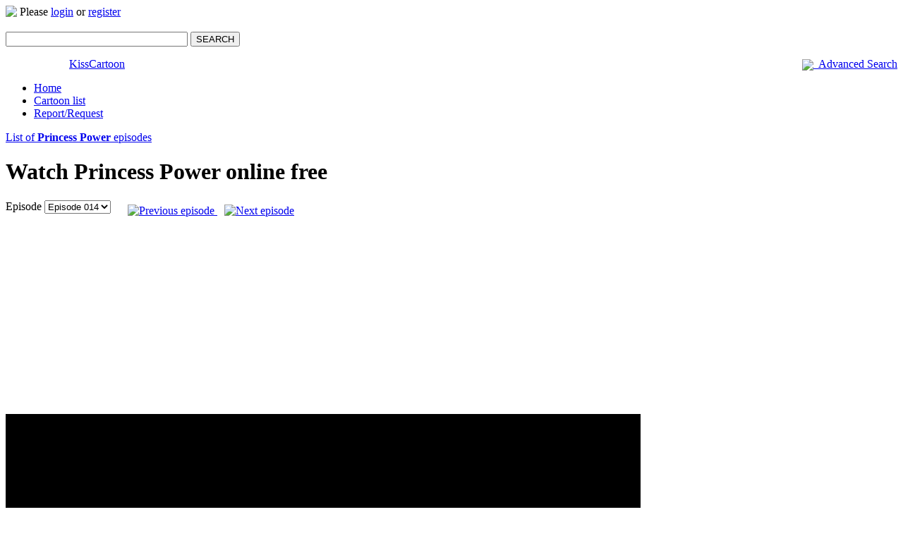

--- FILE ---
content_type: text/html; charset=UTF-8
request_url: https://kisscartoon.nz/Cartoon/Princess-Power/Episode-014?id=93695
body_size: 18465
content:
<!DOCTYPE html>
<!--[if lt IE 8]><html class="lt-ie10 lt-ie9 lt-ie8"><![endif]-->
<!--[if IE 8]><html class="lt-ie10 lt-ie9 ie8"><![endif]-->
<!--[if IE 9]><html class="lt-ie10 ie9"><![endif]-->
<!--[if gt IE 9]><!--><!--<![endif]-->
<html xmlns="http://www.w3.org/1999/xhtml" lang="en">
    <!--<![endif]-->
    <head>
        <meta charset="utf-8"/>
        <meta name="referrer" content="always">
        <title>Watch Princess Power Episode 014 Online Free | KissCartoon</title>
        <meta name="description" content="KissCartoon, you can watch Princess Power Episode 014 Cartoon online free and more Cartoon online Free in high quality, without downloading. WATCH NOW!!!"/>
        <meta name="keywords" content="Kisscartoon, cartoon free, watch cartoon online, kiss cartoon, kisscartoon mobile, kisscartoon login, free cartoon online, cartoon online free, watch cartoon free, watch one piece online"/>
                <meta property="og:title" content="Watch Princess Power Episode 014 Online Free | KissCartoon"/>
                <meta property="og:url" content="https://kisscartoon.nz/Cartoon/Princess-Power/Episode-014?id=93695"/>
                <meta property="og:image" content="https://kisscartoon.nz/media/imagesv2/2023/02/Princess-Power.jpg"/>
                <meta property="og:description" content="KissCartoon, you can watch Princess Power Episode 014 Cartoon online free and more Cartoon online Free in high quality, without downloading. WATCH NOW!!!"/>
        <meta property="og:site_name" content="kisscartoon.nz"/>
        <link rel="canonical" href="https://kisscartoon.nz/Cartoon/Princess-Power/Episode-014?id=93695" />
        <meta name="viewport" content="width=device-width, maximum-scale=1.0, initial-scale=1.0, user-scalable=no, minimal-ui"/>
        <meta name="apple-mobile-web-app-title" content="Watch Princess Power Episode 014 Online Free | KissCartoon"/>
        <meta name="application-name" content="Watch Princess Power Episode 014 Online Free | KissCartoon"/>
        <meta name="apple-mobile-web-app-status-bar-style" content="black-translucent"/>
        <meta name="apple-mobile-web-app-capable" content="yes"/>
        <meta name="mobile-web-app-capable" content="yes"/>
                                <meta name="google-site-verification" content="94VXeg8ag-CwR1E9L_6FWINpjnaGe04V0VJiXjQLrWs" />
        <link rel="shortcut icon" href="https://img.cartooncdn.xyz/images/icons/favicon.ico" type="image/x-icon"/>
        <link rel="apple-touch-icon" href="https://img.cartooncdn.xyz/images/icons/favicon.ico"/>
        <link rel="icon" type="image/x-icon" href="https://img.cartooncdn.xyz/images/icons/favicon.ico"/> 
        <!-- css -->
        <link rel="stylesheet" href="https://img.cartooncdn.xyz/themes/v3/css/jquery.ui.all.css"/>  
        <link rel="stylesheet" href="https://kisscartoon.nz/themes/v3/css/font-awesome.min.css?v=4.7.0"/>  
        <link href="https://img.cartooncdn.xyz/themes/v3/css/style.css?v=3.1.0" rel="stylesheet" type="text/css" />
        <style type="text/css" media="screen">
            .fb-video.fb_iframe_widget, .fb-video.fb_iframe_widget_fluid span, .fb-video.fb_iframe_widget_fluid_desktop iframe {
                width: 0px !important;
                height: 0px !important;
                overflow: hidden;
                position: relative;
            }
        </style>
        <!-- js -->
        <script type="text/javascript" src="https://img.cartooncdn.xyz/themes/v3/js/jquery17.min.js?v=1.12.12"></script>
        <script type="text/javascript">
            jQuery(document).ready(function ($) {
                $('#formAdvanceSearch #genres a').click(function () {
                    if ($(this).hasClass('include')) {
                        $(this).removeClass('include');
                    } else {
                        $(this).addClass('include');
                    }
                    return false;
                });
                $('#formAdvanceSearch #btnSubmit').click(function () {
                    var gen = '';
                    $('#formAdvanceSearch #genres a.include').each(function () {
                        gen = gen + $(this).text() + '_';
                    });
                    $('#advance_gen').val(gen);
                    $('#formAdvanceSearch').submit();
                    return false;
                });
            });
        </script>
        <link href="https://www.google-analytics.com" rel="preconnect" crossorigin="anonymous">
        <link href="https://www.googletagmanager.com" rel="preconnect" crossorigin="anonymous">
        <!-- Google Tag Manager -->
        <script>(function(w,d,s,l,i){w[l]=w[l]||[];w[l].push({'gtm.start':
        new Date().getTime(),event:'gtm.js'});var f=d.getElementsByTagName(s)[0],
        j=d.createElement(s),dl=l!='dataLayer'?'&l='+l:'';j.async=true;j.src=
        'https://www.googletagmanager.com/gtm.js?id='+i+dl;f.parentNode.insertBefore(j,f);
        })(window,document,'script','dataLayer','GTM-TVXGWNQ');</script>
        <!-- End Google Tag Manager -->
        <script type="text/javascript" src="https://img.cartooncdn.xyz/themes/v3/js/jquery-migrate-1.2.1.js?ver=1.2.1"></script>
        <script type="text/javascript" src="https://img.cartooncdn.xyz/themes/v3/js/google.js"></script>
        <script type="text/javascript" src="https://img.cartooncdn.xyz/themes/v3/js/jquery.cookie.js"></script>
        <script src="https://img.cartooncdn.xyz/themes/v3/js/customjavascript.js?v=1.1.3" type="text/javascript"></script>
        <script src="https://img.cartooncdn.xyz/themes/v3/js/jquery.tools.min.js" type="text/javascript"></script>
        <script src="https://img.cartooncdn.xyz/themes/v3/js/owl.carousel.min.js" type="text/javascript"></script>
        <script>
            var rootDomain = 'https://kisscartoon.nz';
        </script>
        <link rel="manifest" href="https://kisscartoon.nz/themes/manifest.json" />
        <meta property="fb:app_id" content="110439309622036"/>
            </head>
    <body>
        <div id="fb-root"></div>
        <script async defer crossorigin="anonymous" src="https://connect.facebook.net/en_US/sdk.js#xfbml=1&version=v7.0&appId=110439309622036&autoLogAppEvents=1"></script>
        <div id="containerRoot">
            <div id="head">
                <div class="right_head">
                    <div class="right_head_inner">
                        
                            <div id="topHolderBox">
                                <img src="https://img.cartooncdn.xyz/images/user-small.png" style="vertical-align: middle; margin-bottom: 5px">
                                    Please <a rel="nofollow" href="https://kisscartoon.nz/Login?redirect_to=/Cartoon/Princess-Power/Episode-014?id=93695">login</a>
                                    or <a rel="nofollow" href="https://kisscartoon.nz/Register?redirect_to=/Cartoon/Princess-Power/Episode-014?id=93695">register</a>
                            </div>

                        
                        <script type="text/javascript">
                            var hasUnRead = false;

                            function NotifyUnReadUser() {
                                if (hasUnRead == true)
                                    $('.clsHadUnread').html('(!)');
                            }
                            function logoutKiss() {
                                window.location = 'https://kisscartoon.nz/Logout?r=' + Math.floor((Math.random() * 99999) + 1);
                            }

                        </script> 
                        <script type="text/javascript">
                            var isChecking = false;
                            $('#topHolderBox').mouseover(function () {
                                if (!isChecking) {
                                    isChecking = true;
                                    $.ajax({
                                        type: "POST",
                                        cache: false,
                                        url: "/ajax/user/check_notice",
                                        success: function (message) {
                                            if (message != "") {
                                                if (message == 'true') {
                                                    hasUnRead = true;
                                                    NotifyUnReadUser();
                                                }
                                            }
                                        }
                                    });
                                }
                            });
                        </script> 
                        <script type="text/javascript">
                            var _0x9f16 = ["width", "#aDropDown", "#topHolderBox", "left", "#menu_box", "css", "display", "none", "block", "mouseover", ".boxDropDown", "mouseleave"];
                            var userBarWidth = $(_0x9f16[1])[_0x9f16[0]]();
                            $(_0x9f16[1])[_0x9f16[0]](userBarWidth + 30);
                            $(_0x9f16[2])[_0x9f16[0]]($(_0x9f16[2])[_0x9f16[0]]() + userBarWidth);
                            $(_0x9f16[4])[_0x9f16[5]](_0x9f16[3], 389 - $(_0x9f16[4])[_0x9f16[0]]());
                            function HideBox() {
                                $(_0x9f16[4])[_0x9f16[5]](_0x9f16[6], _0x9f16[7]);
                            }
                            ;
                            function UnhideBox() {
                                $(_0x9f16[4])[_0x9f16[5]](_0x9f16[6], _0x9f16[8]);
                            }
                            ;
                            $(_0x9f16[10])[_0x9f16[9]](function () {
                                UnhideBox();
                            });
                            $(_0x9f16[4])[_0x9f16[11]](function () {
                                HideBox();
                            });
                        </script>

                    </div>
                    <div id="search" style="position: relative">
                        <form id="formSearch" method="post" action="https://kisscartoon.nz/Seach/">
                            <p>
                                <input style="width: 250px" autocomplete="off" id="keyword" name="s" value="" class="text"/>
                                <button type="submit" class="btn" id="imgSearch" onclick="return false;">SEARCH</button>
                            </p>
                            <div id="result_box" style="display: none;max-height: 300px; overflow-y: auto; overflow-x: hidden;">
                            </div>
                            <div class="like_head full">
                                <div style="float: left; width: 90px">
                                    <div class="fb-like" data-href="https://kisscartoon.nz" data-layout="button_count" data-action="like" data-size="small" data-show-faces="false" data-share="false"></div>
                                </div>
                                <a style="float:right;" href="/AdvanceSearch">
                                    <img src="https://img.cartooncdn.xyz/themes/v3/images/read.png" width="16px" border="0" style="vertical-align: middle">&nbsp;&nbsp;Advanced
                                        Search</a>
                            </div>
                        </form>
                    </div>
                    <script type="text/javascript">
                        $('#imgSearch').click(function () {
                            Submit();
                        });

                        var delay = (function () {
                            var timer = 0;
                            return function (callback, ms) {
                                clearTimeout(timer);
                                timer = setTimeout(callback, ms);
                            };
                        })();

                        $('#keyword').keyup(function () {
                            delay(function () {
                                Suggest();
                            }, 500);
                        });

                        $('#selectSearch').change(function () {
                            Suggest();
                        });

                        $("#selectSearch option").each(function () {
                            var url = location.href;
                            if (url.indexOf($(this).attr('value')) != -1)
                                $(this).attr("selected", "selected");
                        });

                        function Submit() {
                            if ($.trim($('#keyword').val()).length < 2) {
                                $('#keyword').blur();
                                alert('Keyword must be more than one character!');
                            } else {
                                $("#formSearch").attr('action', "https://kisscartoon.nz/Search/?s=" + encodeURIComponent($.trim($('#keyword').val())));
                                $("#formSearch").submit();
                            }
                        }

                        function Suggest() {
                            var keyword = $.trim($('#keyword').val());
                            if (keyword != "" && $.trim($('#keyword').val()).length > 1) {
                                $('#result_box').html("<span id='loader'></span>");
                                $('#result_box').css('display', 'block');
                                $.ajax({
                                    type: "GET",
                                    url: "/Search/SearchSuggest/",
                                    data: "type=Cartoon" + '&keyword=' + encodeURIComponent(keyword),
                                    success: function (message) {
                                        if (message != "") {
                                            $('#result_box').html(message);
                                        } else {
                                            $('#result_box').html('<a href="#" onclick="return false;">Press Enter to search...</a>');
                                        }
                                    }
                                });
                            } else {
                                $('#result_box').html('');
                                $('#result_box').css('display', 'none');
                            }
                        }
                    </script>
                </div>
                <div class="left_head">
                                            <a href="https://kisscartoon.nz/kisscartoon.html" title="KissCartoon - watch cartoon online" class="logo">KissCartoon</a>
                                    </div>
            </div>      
            <!-- end div head -->
            <div class="clear"></div>
            <div id="headnav">
                <div id="navbar">
                    <div id="navcontainer">
                        <ul>
                                                            <li id="liHome"><a rel="nofollow"  href="https://kisscartoon.nz/kisscartoon.html">Home</a></li>
                                                        <li id="liDS"><a id="currentTab" href="https://kisscartoon.nz/CartoonList">Cartoon list</a></li>
                            <li id="liReportError"><a rel="nofollow" href="https://kisscartoon.nz/ReportError">Report/Request</a></li>
                        </ul>
                    </div>
                </div>
                <div id="navsubbar">
                                            <p> 
                                                            <a href="https://kisscartoon.nz/Cartoon/Princess-Power">List of <strong>Princess Power</strong> episodes</a>
                                                    </p>
                                    </div>
            </div><script type="text/javascript">
    jQuery(document).ready(function () {
        $('#rp').click(function () {
            $('#re_portform').fadeIn();
            return false;
        });
        $('.pop_ovf, .btn_cancel').click(function () {
            $('#re_portform').hide();
            return false;
        });
        $('.btn_send').click(function () {
            var episode_id = '93695';
            var issue = '';
            $('input[type=checkbox]:checked').each(function () {
                issue += $(this).val() + ',';
            });
            var report_content = $('#report_content').val();
            if (issue == '') {
                alert('Please select any issue!');
                return false;
            }
            var url_report = "https://kisscartoon.nz/Cartoon/Princess-Power/Episode-014?id=93695";
            $.ajax({
                url: "/ajax/movie/report",
                type: "POST",
                cache: false,
                data: {
                    episode_id: episode_id,
                    issue: issue,
                    report_content: url_report+"<br>"+report_content,
                },
                dataType: "json",
                success: function (res) {
                    if (res.status) {
                        $('.pop_content').html('<p style="color:green;margin:0;font-size:15px;font-weight:bold;">Your report has been submitted successully.. Thanks!</p>');
                    } else {

                    }
                }
            });
            return false;
        });
    });
</script>
<script src="https://img.cartooncdn.xyz/js/ads.js?v=1.1"></script>
<!-- <script src="https://kisscartoon.nz/themes/jwplayer/jwplayer.js?v=1.0"></script>
<script>jwplayer.key = "ABCdeFG123456SeVenABCdeFG123456SeVen==";</script>
<script src="//content.jwplatform.com/libraries/0diDuivu.js?v=1.2"></script>
<style type="text/css" media="screen">.jw-icon.jw-dock-image.jw-reset {background-size: 20px !important;}</style> -->
<!--<link rel="stylesheet" href="/css/videojs.progressTips.min.css" />-->
<!--<link href="https://img.cartooncdn.xyz/js/video-js/video-js.css?v=1.0.1" rel="stylesheet" />
<script src="https://img.cartooncdn.xyz/js/video-js/video.js"></script>-->
    <link href="https://img.cartooncdn.xyz/js/video-js/video-js-6.1.0.css?v=6.1.0" rel="stylesheet" />
    <script src="https://img.cartooncdn.xyz/js/video-js/videojs.6.1.0.js"></script>
    <script src="https://img.cartooncdn.xyz/themes/js/hls/videojs-contrib-hls.js?v=1.1"></script>
<script src="https://img.cartooncdn.xyz/js/videojs.hotkeys.min.js"></script>
<script src="https://img.cartooncdn.xyz/js/videojs.progressTips.min.js"></script>
<!--<script src="https://img.cartooncdn.xyz/js/videojs.hotkeys.min.js"></script>-->
<!--<script src="https://img.cartooncdn.xyz/js/videojs.progressTips.min.js"></script>-->
<!--<link href="https://img.cartooncdn.xyz/js/video-js-5.14.1/video-js.min.css?v=1.0.0" rel="stylesheet" />-->
<!--<script src="https://img.cartooncdn.xyz/js/video-js/video.js"></script>-->
<!--<script src="https://img.cartooncdn.xyz/js/video-js-5.14.1/video.min.js"></script>-->

<!--<link rel="stylesheet" href="https://img.cartooncdn.xyz/themes/vast/videojs.ads.css" />
<link rel="stylesheet" href="https://img.cartooncdn.xyz/themes/vast/videojs.ima.css" />
<script src="//imasdk.googleapis.com/js/sdkloader/ima3.js"></script>
<script src="https://img.cartooncdn.xyz/themes/vast/videojs.ads.min.js"></script>
<script src="https://img.cartooncdn.xyz/themes/vast/videojs.ima.js"></script>-->
<script src="https://apis.google.com/js/platform.js"></script>

<link rel="stylesheet" href="https://img.cartooncdn.xyz/themes/vast/videojs.ads.css" />
<link rel="stylesheet" href="https://img.cartooncdn.xyz/themes/vast/videojs.ima.css" />
<script src="//imasdk.googleapis.com/js/sdkloader/ima3.js"></script>
<script src="https://img.cartooncdn.xyz/themes/vast/vast-client.js"></script>
<script src="https://img.cartooncdn.xyz/themes/vast/videojs.ads.min.js"></script>
<script src="https://img.cartooncdn.xyz/themes/vast/videojs.ima.js"></script>
<script src="https://img.cartooncdn.xyz/themes/vast/videojs.vast.js"></script>
<div id="container">
    <div class="bigBarContainer full" id="adsIfrme">
        <div class="barContent full">
            <div class="full">
                <div class="full watch_container">
                    <h1 class="watch_title"><strong>Watch Princess Power online free</strong></h1>
                    <div id="next_ep_desk" class="next_ep">
                        <div style="display:inline-block;">
                            <label class="lbl">Episode</label>
                            <select id="selectEpisode">
                                                                    <option value="https://kisscartoon.nz/Cartoon/Princess-Power/Episode-014?id=93695" selected="selected">
                                        Episode 014                                    </option>
                                                                    <option value="https://kisscartoon.nz/Cartoon/Princess-Power/Episode-013?id=93694" >
                                        Episode 013                                    </option>
                                                                    <option value="https://kisscartoon.nz/Cartoon/Princess-Power/Episode-012?id=93693" >
                                        Episode 012                                    </option>
                                                                    <option value="https://kisscartoon.nz/Cartoon/Princess-Power/Episode-011?id=93692" >
                                        Episode 011                                    </option>
                                                                    <option value="https://kisscartoon.nz/Cartoon/Princess-Power/Episode-010?id=93691" >
                                        Episode 010                                    </option>
                                                                    <option value="https://kisscartoon.nz/Cartoon/Princess-Power/Episode-009?id=93690" >
                                        Episode 009                                    </option>
                                                                    <option value="https://kisscartoon.nz/Cartoon/Princess-Power/Episode-008?id=93689" >
                                        Episode 008                                    </option>
                                                                    <option value="https://kisscartoon.nz/Cartoon/Princess-Power/Episode-007?id=93688" >
                                        Episode 007                                    </option>
                                                                    <option value="https://kisscartoon.nz/Cartoon/Princess-Power/Episode-006?id=93687" >
                                        Episode 006                                    </option>
                                                                    <option value="https://kisscartoon.nz/Cartoon/Princess-Power/Episode-005?id=93686" >
                                        Episode 005                                    </option>
                                                                    <option value="https://kisscartoon.nz/Cartoon/Princess-Power/Episode-004?id=93685" >
                                        Episode 004                                    </option>
                                                                    <option value="https://kisscartoon.nz/Cartoon/Princess-Power/Episode-003?id=93684" >
                                        Episode 003                                    </option>
                                                                    <option value="https://kisscartoon.nz/Cartoon/Princess-Power/Episode-002?id=93683" >
                                        Episode 002                                    </option>
                                                                    <option value="https://kisscartoon.nz/Cartoon/Princess-Power/Episode-001?id=93682" >
                                        Episode 001                                    </option>
                                                            </select>
                        </div>
                        <div class="btn_next_and_prev">
                            <a href="#" class="preev">
                                <img id="btnPrevious" src="https://img.cartooncdn.xyz/themes/v3/images/previous.png" title="Previous episode" border="0">
                            </a>
                            <a href="#" class="nexxt">
                                <img id="btnNext" src="https://img.cartooncdn.xyz/themes/v3/images/next.png" title="Next episode" border="0">
                            </a> 
                        </div>
                    </div>
                    <div style="display: inline-block; margin: 10px;margin-top: 0;">
                        <script src="//s.dolphincdn.xyz/cartoon/script.php?id=300x250&type=pc&v=287273632" type="text/javascript"></script>
                    </div>
                   
                    <div style="display: inline-block; margin: 10px;margin-top: 0;">
                        <script src="//s.dolphincdn.xyz/cartoon/script.php?id=300x250_2&type=pc&v=715633498" type="text/javascript"></script>
                    </div>
                    <div>
                        <center>
                            <script src="//s.dolphincdn.xyz/cartoon/script.php?id=m300x250&type=mobile&v=2047414483" type="text/javascript"></script>
                        </center>
                    </div>
                                        <div id="centerDivVideo">
                                                <div id="info_player" style="float: left; width: 85%; text-align: left;">
                            
                                <div style="display: inline-block">Server&nbsp;
                                    <select onchange="window.location.href = this.value" id="selectServer" atrl="tserver">
                                                                                                                                  <option sv="tserver" value="/Cartoon/Princess-Power/Episode-014?id=93695&s=tserver" selected>Tserver</option>                                                                                                                                                                                                                                                                                                                                                                                                                                                                                              
                                                                                                                                                                                                                              <option sv="hserver" value="/Cartoon/Princess-Power/Episode-014?id=93695&s=hserver" >Hserver</option>                                                                                                                                                                                                                                                                                                      </select>&nbsp;&nbsp;
                                </div>
                           
                            <div style="display: none">
                                <span>Player</span> 
                                <select id="selectPlayer" onchange="changePlayer(this.value)">
                                    <option value="flash">FLASH (not recommended)</option>
                                    <option value="html5">HTML5 (lightweight, mobile supported)</option>
                                </select>
                            </div>
                            <div style="display: inline-block;display:none" id="divQuality">
                                <span>Quality selector</span> 
                                <select id="selectQuality" onchange="setNewUrl(this.value)"></select>
                            </div>
                            <div style="display: block; margin-top: 8px;">
                                Please, <a href="javascript:void(0)" onclick="location.reload(!0)">reload page</a> if you can't watch the video
                            </div>
                        </div>
                                                <div class="alert alert-danger">

                        </div>
                                                <div id="movie-player">
                            <style>
                                #centerDivVideo {
                                    z-index: 99;
                                }
                                .extension-notice {
                                padding: 10px;
                                float: left;
                                width: 100%;
                                box-sizing: border-box;
                                border: 1px solid #ff9600;
                                margin-bottom: 10px;
                                text-align: center;
                                position: relative;
                                }
                                .close_notice i {
                                color: red;
                                font-size: 20px;
                                }
                                .close_notice {
                                position: absolute;
                                right: 10px;
                                top: 50%;
                                margin-top: -10px;
                                }
                                .close_notice:hover {
                                cursor: pointer;
                                }
                                .vjs-loading-spinner {
                                    position: absolute;
                                    top: 50%;
                                    left: 50%;
                                    font-size: 4em;
                                    line-height: 1;
                                    width: 1em;
                                    height: 1em;
                                    opacity: 0.75;
                                    -webkit-transform: translate(-50%, -50%) scale(1);
                                    transform: translate(-50%, -50%) scale(1);
                                    margin: 0;
                                }
                                #player_container {
                                    background-color: #000000;
                                    position: relative;
                                    display: block !important;
                                    padding-bottom: 56.333333333333333%;
                                    height: 0 !important;
                                    min-height: 0 !important;
                                }
                                #player_container > iframe {
                                    position: absolute;
                                    left: 0;
                                    top: 0;
                                }
                                #player_container > div {
                                    width: 100% !important;
                                }
                                #player_container > div.jw-rightclick {
                                    width: auto !important;
                                }
                                #info_player {
                                    width: 100% !important;
                                    text-align: center !important;
                                    margin-bottom: 10px;
                                }
                                #info_player > div {
                                }
                                #movie-player {
                                    height: auto;
                                }
                                .error_movie, #loading {
                                    position: absolute;
                                    left: 50%;
                                    top: 50%;
                                    -webkit-transform: translate(-50%, -50%) scale(1);
                                    transform: translate(-50%, -50%) scale(1);
                                    width: 100%;
                                    text-align: center;
                                    font-size: 15px;
                                }
                                /* add */
                                #next_ep_desk {
                                    margin-bottom: 20px;
                                    margin-top: 10px;
                                }
                                #next_ep_desk .btn_next_and_prev .preev {
                                    margin-right: 10px;
                                }
                                #next_ep_desk .btn_next_and_prev {
                                    padding-left: 20px;display:inline-block;position: relative;top: 6px;
                                }
                                #next_ep_mobile .btn_next_and_prev {
                                    position: relative;
                                    margin-top: 10px;
                                    float: left;
                                    width: 100%;
                                }
                                #next_ep_mobile .btn_next_and_prev a img {
                                    height: 19px;
                                    width: auto;
                                    margin: 6.5px auto;
                                }
                                #next_ep_mobile .btn_next_and_prev a {
                                    float: left;
                                    width: 48%;
                                    text-align: center;
                                    height: 34px;
                                    border-radius: 3px;
                                    background: #333;
                                }
                                #next_ep_mobile .btn_next_and_prev a.preev {
                                    margin-right: 4%;
                                }
                                @media screen and (max-width: 768px) {
                                    .next_ep > div:last-child {

                                    }
                                    .next_ep {
                                        padding-right: 0 !important;
                                    }
                                }
                                @media screen and (max-width: 479px) {
                                    #player_html5 {
                                        height: 220px !important;
                                    }
                                    #info_player > div {
                                        float: left;
                                        width: 100%;
                                        box-sizing: border-box;
                                        position: relative;
                                        margin-bottom: 10px;
                                        padding-right: 4px;
                                        padding-left: 4px;
                                    }
                                    #info_player > div span {
                                        display: none;
                                    }
                                    #info_player > div select {
                                        width: 100%;
                                        box-sizing: border-box;
                                    }
                                    .note_quality {
                                        padding-top: 15px !important;
                                        font-size: 12px !important;
                                    }
                                }
                            </style>
                                                                <div id="player_container" class="player_container" style="width:900px; height: 480px;">
                                                                                <div id="loading"><img src="/images/loading-bars.svg" /></div>
                                                                            </div>
                                                     </div>
                        <div id="bar-player" class="full">
                            <a id="offlight" href="#" title="Turn off light"><span>Turn off light</span></a>
                            <div id="youtube_sub_playerbar" style="float: left;margin-top: 7px;">
                                <!-- <div class="g-ytsubscribe" data-channelid="UCEmcdOwej4PDYxSBqLOuEzQ" data-layout="default" data-count="hidden"></div> -->
                                <!-- <script src="https://apis.google.com/js/platform.js"></script>
                                <div id="___ytsubscribe_0" style="text-indent: 0px; margin: 0px; padding: 0px; background: transparent; border-style: none; float: none; line-height: normal; font-size: 1px; vertical-align: baseline; display: inline-block; width: 85px; height: 24px;"><iframe ng-non-bindable="" frameborder="0" hspace="0" marginheight="0" marginwidth="0" scrolling="no" style="position: static; top: 0px; width: 85px; margin: 0px; border-style: none; left: 0px; visibility: visible; height: 24px;" tabindex="0" vspace="0" width="100%" id="I0_1623378784342" name="I0_1623378784342" src="https://embed.streamx.me/youtube.html" data-gapiattached="true"></iframe></div> -->
                            </div>
                            <a id="rp" href="#" title=""><span>Report</span></a>
                        </div>
                        <div style="display:none;padding: 0 5px !important;" id="next_ep_mobile" class="next_ep full"></div>
                        <div id="re_portform" style="display:none;">
                            <div class="pop_ovf"></div>
                            <div class="pop_content">
                                <form class="full" action="" method="POST" accept-charset="utf-8">
                                    <p class="tit full"><strong>Report</strong></p>
                                    <p class="full">Please help us to describe the issue so we can fix it asap.</p>
                                                                            <div class="login_to_rp">
                                            <img src="https://kisscartoon.nz/themes/v3/images/user-small.png" class="v_middle mb5">Please <a rel="nofollow" href="/Login?redirect_to=/Cartoon/Princess-Power/Episode-014?id=93695">Login</a> or <a rel="nofollow" href="/Register?redirect_to=/Cartoon/Princess-Power/Episode-014?id=93695">Register</a> to report this movie!
                                        </div>
                                                                    </form>
                            </div>
                        </div>
                    </div>
                    <div class="ovf_watch"></div>
                                        <div class="clear2 h20"></div>
                    <center><script src="//s.dolphincdn.xyz/cartoon/script.php?id=320x50&type=mobile&v=1769032269" type="text/javascript"></script></center>
                    <div id="div_download_link" style="display: none;"></div>
                    <div id="divTextQua"></div>
                    <style type="text/css">
                        a.closeVideoAd {
                            position: absolute;
                            top: 50%;
                            left: 50%;
                            margin-left: 124px;
                            margin-top: -125px;
                            font-size: 16px;
                            width: 26px;
                            text-align: center;
                            background: #fff;
                            color: #000;
                            font-weight: bold;
                            display: none;
                        }
                        #videoAd {
                            width: 300px;
                            height: 250px;
                            position: absolute;
                            left: 50%;
                            top: 50%;
                            margin-left: -150px;
                            margin-top: -125px;
                            display: none;
                        }

                        .login_to_rp {
                            float: left;
                            width: 100%;
                            background: #333;
                            color: #FFF;
                            padding: 10px;
                            box-sizing: border-box;
                            border-radius: 5px;
                        }
                        #rp {
                            float: right !important;
                            color: yellow !important;
                        }
                        .pop_content {
                            width: 93%;
                            max-width: 600px;
                            position: absolute;
                            left: 50%;
                            top: 50%;
                            -webkit-transform: translate(-50%, -50%) scale(1);
                            transform: translate(-50%, -50%) scale(1);
                            z-index: 9999999999;
                            background: #FFF;
                            box-sizing: border-box;
                            padding: 15px;
                            border-radius:6px;
                            -webkit-box-shadow: 0 5px 15px rgba(0,0,0,.5);
                            box-shadow: 0 5px 15px rgba(0,0,0,.5);
                            border: 1px solid rgba(0,0,0,.2);
                            color: #333;
                        }
                        .pop_content p {
                            float:left;
                            width: 100%;
                            margin: 0 0 10px 0;
                        }
                        .pop_content textarea {
                            float: left;
                            width: 100%;
                            box-sizing: border-box;
                            border: 1px solid #ccc;
                            border-radius: 3px;
                            margin-bottom: 10px;
                            padding: 10px;
                        }
                        .issue {
                            margin: 0 2px 0 0;
                        }
                        .report_container {
                            background: rgba(0,0,0,0.02);
                            border: 1px solid #ddd;
                            border-radius: 3px;
                            margin-bottom: 10px;
                        }
                        .report_item {
                            padding: 10px;
                            border-bottom: 1px solid #ddd;
                        }
                        .report_item:last-child {
                            border-bottom: 0;
                        }
                        .report_item span {
                            font-size: 13px;
                            line-height: 1em;
                            margin-right: 10px;
                        }
                        #re_portform {
                            float: left;
                            width: 100%;
                            height: 100%;
                            position: fixed;
                            left: 0;
                            top: 0;
                            z-index: 100000000000;
                        }
                        .pop_ovf {
                            position: absolute;
                            left: 0;
                            top: 0;
                            width: 100%;
                            height: 100%;
                            z-index: 999999999;
                            background: rgba(0, 0, 0, 0.5);
                        }
                        .btn_send {
                            margin-right: 15px;
                            background: #83bd03;
                            border-bottom: 3px solid #5D9404;
                            color: #fff;
                        }
                        .btn_send:hover {
                            background: #578a02;
                            color: #FFF !important;
                        }
                        .btn_cancel {
                            background: #f6f6f6;
                            border-bottom: 3px solid #d6d6d6;
                            color: #333;
                        }
                        .btn_cancel:hover {
                            background: #e5e5e5 !important;
                            border-bottom: 3px solid #ccc !important;
                            color: #333 !important;
                        }
                        .specialButton
                        {
                            -moz-box-shadow: inset 0px 1px 0px 0px #c1ed9c;
                            -webkit-box-shadow: inset 0px 1px 0px 0px #c1ed9c;
                            box-shadow: inset 0px 1px 0px 0px #c1ed9c;
                            background: -webkit-gradient( linear, left top, left bottom, color-stop(0.05, #9dce2c), color-stop(1, #8cb82b) );
                            background: -moz-linear-gradient( center top, #9dce2c 5%, #8cb82b 100% );
                            filter: progid:DXImageTransform.Microsoft.gradient(startColorstr='#9dce2c', endColorstr='#8cb82b');
                            background-color: #9dce2c;
                            -webkit-border-top-left-radius: 20px;
                            -moz-border-radius-topleft: 20px;
                            border-top-left-radius: 20px;
                            -webkit-border-top-right-radius: 20px;
                            -moz-border-radius-topright: 20px;
                            border-top-right-radius: 20px;
                            -webkit-border-bottom-right-radius: 20px;
                            -moz-border-radius-bottomright: 20px;
                            border-bottom-right-radius: 20px;
                            -webkit-border-bottom-left-radius: 20px;
                            -moz-border-radius-bottomleft: 20px;
                            border-bottom-left-radius: 20px;
                            text-indent: 0;
                            border: 1px solid #83c41a;
                            display: inline-block;
                            color: #ffffff;
                            font-family: Arial;
                            font-size: 15px;
                            font-weight: bold;
                            font-style: normal;
                            height: 49px;
                            line-height: 49px;
                            width: 200px;
                            text-decoration: none;
                            text-align: center;
                            text-shadow: 1px 1px 0px #689324;
                        }
                        .specialButton:hover
                        {
                            background: -webkit-gradient( linear, left top, left bottom, color-stop(0.05, #8cb82b), color-stop(1, #9dce2c) );
                            background: -moz-linear-gradient( center top, #8cb82b 5%, #9dce2c 100% );
                            filter: progid:DXImageTransform.Microsoft.gradient(startColorstr='#8cb82b', endColorstr='#9dce2c');
                            color: #ffffff !important;
                        }
                        .specialButton:active
                        {
                            position: relative;
                            top: 1px;
                        }
                        .tab-head {
                            margin: 0;
                            padding: 0;
                            float: left;
                            width: 100%;
                            margin-bottom: 15px;
                            border-bottom: 2px solid #eee;
                        }
                        .tab-head li {
                            list-style: none;
                            float: left;
                        }
                        .tab-head li a {
                            padding: 10px 20px;
                            background: #eee;
                            float: left;
                            color: #333;
                        }
                        .tab-head li a.active {
                            background: #ff9600;
                            color: #FFF;
                            position: relative;
                        }
                        .tab-head li a.active:after {
                            content: '';
                            height: 2px;
                            position: absolute;
                            left: 0;
                            bottom: -2px;
                            background: #ff9600;
                            width: 100%;
                        }
                        .tab_container {
                            float: left;
                            width: 100%;
                        }
                        #facebook_comments {
                            display: none;
                        }
                        .fb_iframe_widget_fluid_desktop iframe {
                          width: 100% !important;
                        }
                        html > iframe {
                          position: absolute;
                        }
                    </style>
                    
<!--                    <div style="text-align: center; margin-bottom: 20px;">-->
<!--                        <a href="javascript:void(0);" class="specialButton" onclick="return false;" id="btnShowComments">Show Comments Box</a>-->
<!--                    </div>-->
                    
                    <div style="width: 100%; text-align: center; margin: auto; background-color: #1f1f1f;" id="divComments">
                        <div style="width: 100%; display: inline-block; padding:0 10px;box-sizing:border-box;">
                            <div class="clear2"></div>
                            <div style="color: #fff; text-align: left;font-size:13px;">
                                - Don't link to other <a href="https://kisscartoon.nz">watch cartoon</a> link/cartoon sites/any kind of ads.<br />
                                - Don't spoil content of next episodes.
                            </div>
                            <div class="clear2"></div>
                            <div class="tab_container">
                                <div>
									<comentario-comments page-id="/Cartoon/Princess-Power" css-override="https://img.cartooncdn.xyz/assets/css/cmt.css?v=1.1.4"></comentario-comments>
                                    <script type="text/javascript">
										(function () {
											var d = document, s = d.createElement('script');
											s.src = '//disquz.app/comentario.js';
											s.setAttribute('data-timestamp', +new Date());
											(d.head || d.body).appendChild(s);
										})();
                                    </script>
                                </div>
                            </div>
                        </div>
                    </div>
                    <div class="clear2">&nbsp;</div>
                    <div id="divDownload">
                        <!--<a href="/Login">Login</a> or <a href="/Register">Register</a> to see download links: 1280x720.mp4 - 854x480.mp4 - 640x360.mp4-->
                    </div>
                    <div id="divFileName" class="mb10">
                        <div class="clear2">&nbsp;</div>
                        <div id="divBookmark">
                                                            <img src="https://img.cartooncdn.xyz/themes/v3/images/user-small.png" class="v_middle mb5"> Please <a href="/Login?redirect_to=/Cartoon/Princess-Power/Episode-014?id=93695">KissCartoon Login</a> or <a href="/Register?redirect_to=/Cartoon/Princess-Power/Episode-014?id=93695">KissCartoon Register</a> to use <b>Bookmark</b> feature
                                                    </div>
                    </div>
                </div>
            </div>
        </div>
    </div>
    <div class="bigBarContainer">
        <div class="full mb15">
            <a href="https://kisscartoon.nz/Cartoon/Princess-Power/"><strong>kisscartoon princess power</strong></a>, 
            <a href="https://kisscartoon.nz/Cartoon/South-Park-Season-01" title="">south park online</a>,
            <a href="https://kisscartoon.nz/Cartoon/Rick-and-Morty/" title="">Kiss cartoon rick and morty</a>,
            <a href="https://kisscartoon.nz/" title="">Cartoon free</a>,
            <a href="https://kisscartoon.nz/Genre/Comedy" title="">Comedy cartoon</a>,
            <a href="https://kisscartoon.nz/Genre/Drama" title="">Drama cartoon</a>, 
            <a href="https://kisscartoon.nz/Genre/Family" title="">Family cartoon</a>, 
            <a href="https://kisscartoon.nz/Cartoon/Adventure-Time-with-Finn-Jake-Season-01/">Kiss cartoon adventure time</a>,
            <a href="https://kisscartoon.nz/Cartoon/The-Simpsons-Season-01/">Kiss cartoon simpsons</a>, 
            <a href="https://kisscartoon.nz/Cartoon/Princess-Power/"><strong>princess power kisscartoon</strong></a>
        </div>
    </div>
</div>
<script type="text/javascript">
    var ifrmAd = null;
    var ifrmAdLoadDone = false;
    var aClose = null;
    var displayAdTimeout = null;
    jQuery(window).ready(function () {
        $('.tab-head li a').click(function() {
            $('.tab-head li a').removeClass('active');
            $(this).addClass('active');
            $('.tab_content').hide();
            $($(this).attr('href')).show();
            return false;
        });
        $('.close_notice').click(function() {
            $('.extension-notice').remove();
            SetCookie('hidden_notice', 1, 1);
            return false;
        });
        var next = '', prev = '';
        var opt = $("#selectEpisode option");
        var current = 'https://kisscartoon.nz/Cartoon/Princess-Power/Episode-014?id=93695';
                opt.each(function () {
                    if (jQuery(this).val() == current) {
                        next = $(this).next().val();
                        prev = $(this).prev().val();
                        if (prev) {
                            jQuery(".nexxt").attr('href', prev);
                        } else {
                            jQuery(".nexxt").remove();
                        }
                        if (next) {
                            jQuery(".preev").attr('href', next);
                        } else {
                            jQuery(".preev").remove();
                        }
                    }
                });
                if (isMobile == true) {
                    var next_ep = $('#next_ep_desk').html();
                    $('#next_ep_mobile').show();
                    $('#next_ep_mobile').html(next_ep);
                    $('#next_ep_desk').remove();
                }
                $("#selectEpisode").on('change', function () {
                    var link = $(this).val();
                    location.assign(link);
                });
                if (window.check_adblock === undefined) {
                    $("#player_container").html('<div class="error_movie alert alert-warning notice" role="alert"><h4>Please Disable Your AdBlock</h4><p style="color:red;   font-weight: normal;">Video will be visible once you whitelist kisscartoon.nz on your adblocker.</p></div>');
                } else {
                    request_link();
                }
            });
                    var savedTime = 0;
            var errorCount = 0;
            var whereYouAt = 0;
            var useJWPLAYER = true;
            if (GetCookie('useJWPLAYER') >= 0) {
                useJWPLAYER = true;
                $('#selectPlayer').val('flash');
            } else {
                useJWPLAYER = false;
                $('#selectPlayer').val('html5');
            }
            
            var player_reload = "";
            var current_episode_id = 93695;
            var public_player;
            var autoPlayNewUrl = false;
            function setNewUrl(url) {

                player_reload = Math.floor((Math.random() * 999999) + 1) + Math.floor((Math.random() * 999999) + 1);
                var html = '<video x-webkit-airplay="allow" webkit-playsinline="" data-setup=\'{"language":"en"}\' id="player_html5' + player_reload + '" class="video-js vjs-default-skin vjs-big-play-centered" controls data-setup=\'{"nativeControlsForTouch": false}\' preload="auto" width="900" height="552px"></video>';
                $("#player_container").html(html);
                autoPlayNewUrl = true;
                setPlayerHTML5(url);

                public_player.ready(function () {
                    public_player.currentTime(whereYouAt);
                });
            }
            var res_fb;
            function setNewFacebook(url) {
                var html_iframe = '<iframe src="' + res_fb + "#" + url + '" width="900" height="552" style="border:none;overflow:hidden" scrolling="no" frameborder="0" allowTransparency="true" allowFullScreen="true" webkitallowfullscreen="true" mozallowfullscreen="true"></iframe>';
                $("#player_container").html(html_iframe);
            }
            var current_url = "/Cartoon/Princess-Power/Episode-014?id=93695&amp;s=tserver";
            function setPlayerHTML5(url, option = "direct") {
               
                var adTagUrl = "https://kisscartoon.nz/ima/ads.php?pageurl=" + encodeURIComponent(window.location.href);
                //var adTagUrl = "https://kissanime.ac/ima/ads.php?pageurl=" + encodeURIComponent(thisUrl);
                var options_ima = {
                    id: 'player_html5' + player_reload,
                    adTagUrl: adTagUrl,
                    skip: 6
                };
                $("#autonext-control").html('');

                var myPlayer = videojs('player_html5' + player_reload);
                public_player = myPlayer;
                //myPlayer.ima(options_ima);
                //                        myPlayer.ads();
                //                        myPlayer.vast({
                //                            url: adTagUrl
                //                        });


                myPlayer.ready(function () {
                    this.hotkeys({
                        volumeStep: 0.1,
                        enableMute: true,
                        enableFullscreen: true,
                        enableNumbers: true
                    });

                    this.progressTips();
                });
                myPlayer.on('error', function (e) {
                    try {
                        errorCount++;
                        $('#selectServer option:selected').next().attr('selected', 'selected');
                        var next_url = $("#selectServer").val();
                        if (next_url != current_url) {
                            window.location = next_url;
                        } else {
                            showErrors();
                        }
                    } catch (err) {
                    }
                });
                myPlayer.on('readyforpreroll', function () {
                    myPlayer.one('adended', function () {
                        timeUpdate(myPlayer);
                    });
                });
                myPlayer.on("ended", function () {
                    //myPlayer.pause().trigger('loadstart');
                    myPlayer.dispose();
                    trackPlayer = myPlayer;
                    autoNextEps();
                    return false;
                });
                myPlayer.on("timeupdate", function () {
                    whereYouAt = myPlayer.currentTime();
                    timeUpdate(myPlayer);
                });
                // volume
                myPlayer.on('volumechange', function () {
                    SetCookie('videojsVolume', myPlayer.volume(), 365);
                });

                if (option == "direct") {
                    myPlayer.src({type: "video/mp4", src: url});
                } else {
                    myPlayer.src({src: url, type: 'application/x-mpegURL'});
                }
                $('#player_html5' + player_reload).focus();
                if (autoPlayNewUrl) {
                    myPlayer.play();
                }
                myPlayer.on("loadedmetadata", function () {
                    myPlayer.currentTime(whereYouAt);
                });
                auto_nexting = false;
                if (!isMobile) {
                    //Ads on Pause
                    myPlayer.ready(function () {
                        var div = document.createElement('div');
                        div.innerHTML = '<iframe sandbox="allow-same-origin allow-scripts allow-popups allow-forms" id="videoAd" frameborder="0" marginwidth="0" marginheight="0" scrolling="no" src="//ad.kisscartoon.ac/cartoon/videoAd.html?v=1.1.2" onload="ifrmAdLoadDone = true; if ($(ifrmAd).css(\'display\') == \'block\') { $(aClose).css(\'display\', \'block\'); }"></iframe>' +
                                '<a class="closeVideoAd" href="javascript:void(0)" onclick="$(\'#videoAd\').remove(); ifrmAd = null; $(this).remove();">✖</a>';
                        ifrmAd = div.firstChild;
                        aClose = div.childNodes[1];
                        this.el().appendChild(ifrmAd);
                        this.el().appendChild(aClose);

                        this.on("pause", function () {
                            if (ifrmAd !== null) {
                                displayAdTimeout = setTimeout(function () {
                                    if (myPlayer.paused()) {
                                        $(ifrmAd).css('display', 'block');
                                        if (ifrmAdLoadDone) {
                                            $(aClose).css('display', 'block');
                                        }
                                    }
                                }, 1500);
                            }
                        });
                        this.on("play", function () {
                            if (ifrmAd !== null) {
                                $(ifrmAd).css('display', 'none');
                                $(aClose).css('display', 'none');
                                if (displayAdTimeout != null) {
                                    clearTimeout(displayAdTimeout);
                                    displayAdTimeout = null;
                                }
                            }
                        });
                    });
                }
            }
            function timeUpdate(myPlayer) {
                var duration = myPlayer.duration();
                var currentTime = myPlayer.currentTime();
                if (duration - currentTime <= 20 && currentTime > 10 && duration >= currentTime) {
                    if (autoNext && nextEpisode[current_epindex]) {
                        $("#autonext-control").html('<p><i style="color: #8de400;" class="fa fa-spinner fa-spin"></i> Auto next to <strong>' + nextEpisode[current_epindex].name + '</strong> in <strong>' + parseInt(duration - currentTime) + 's</strong></p>').show();
                    }
                }
            }
            
            function isFloat(n) {
                return Number(n) === n && n % 1 !== 0;
            }
           
            var request_number = 0;
            var next_sv = false;
            function request_link(episode_id, slug, sv_custom = '') {
                request_number++;
                if (request_number > 3) {
                    $("#player_container").html('<div class="error_movie alert alert-warning notice" role="alert"><span style="display:block;"><i class="fa fa-exclamation-circle"></i> Initializing the video, please wait ...</span><img src="/images/loading-bars.svg"></div>');
                }
                if (!episode_id) {
                    episode_id = '93695';
                }
                if (!slug) {
                    slug = 'Episode-014';
                }
                if(!sv_custom){
                    var sv_custom = 'tserver';
                }
                var typeQuery = "?s="+sv_custom;
                if (next_sv) {
                    $('#selectServer option:selected').next().attr('selected', 'selected');
                    var next_url = $("#selectServer").val();
                    if (next_url != current_url) {
                        window.location = next_url;
                    } else {
                        showErrors();
                    }
                } else {
                    $.ajax({
                        url: "/ajax/anime/load_episodes_v2" + typeQuery,
                        type: "POST",
                        cache: false,
                        data: {
                            episode_id: episode_id
                        },
                        dataType: "json",
                        success: function (res) {
                            if (res.status) {
                                if (res.html5) {
                                    useJWPLAYER = false;
                                }
                                load_player(res.value, res.embed, slug, res.type, res.download_get);
                                if (sv_custom == 'tserver' || sv_custom == 'oserver' || sv_custom == 'fserver' || sv_custom == 'mserver' || sv_custom == 'drserver' || sv_custom == 'eserver' || sv_custom == 'gserver' || sv_custom == 'mgtserver') {
                                    $('#info_player > p').remove();
                                } else {
                                    $('#info_player > p').remove();
                                    $('#info_player').append('<p style="display:block;margin: 8px 10px;color: red;">We cannot control the ads from this video player because it is 3rd party service</p>');
                                }
                                setTimeout(function(){
                                    dataLayer.push({'event': 'player', 'server' : sv_custom});
                                }, 5000);
                            } else {
                                try {
                                    if (!isMobile) {
                                    } else {
                                    }
                                } catch (e) {
                                }
                                showErrors();
                            }
                        }
                    });
                }
            }
                        function load_player(link_value, embed, slug, type_result, download_get) {
                var poster_desktop = '';
                var poster_mobile = '';
                if (embed) {
                    /*$("#info_player").hide();*/
                    $("#player_container").html(link_value);
                    if (download_get) {
                        $.ajax({
                            url: download_get,
                            type: "GET",
                            cache: false,
                            dataType: "json",
                            success: function (res) {
                                //console.log(res);
                                if (!res.hasOwnProperty('status')) {
                                    if (res.playlist && res !== 'undefined') {
                                        if (res.hasOwnProperty('tracks')) {
                                            var url_video = res.playlist[0]['file'];
                                            html_sources_download = '<div style="font-size: 14px; font-weight: bold; padding-top: 15px" id="divDownload">Download links: <a target="_blank" href="' + res.playlist[0]['file'] + '">Download</a> or <a title="Convert this video to .mp3, .mp4, .avi..." class="btn" style="display: inline-block;float: none;" target="_blank" href="https://videoconvert.co/video-converter/?url=' + encodeURIComponent(res.playlist[0]['file']) + '">Convert To MP3, AVI..</a></div>';
                                            $("#div_download_link").html(html_sources_download);
                                        }
                                    }
                                }
                            }
                        });
                    }
                } else {
                    var catch_player = false;
                    if (!useJWPLAYER) {
                        player_report = "html5";
                        $(".note_quality").hide();
                        if (!isMobile) {
                            var html = '<video x-webkit-airplay="allow" webkit-playsinline="" poster="' + poster_desktop + '" data-setup=\'{"language":"en"}\' id="player_html5' + player_reload + '" class="video-js vjs-default-skin vjs-big-play-centered" controls  data-setup=\'{"nativeControlsForTouch": false}\' preload="auto" width="900" height="552px"></video>';
                        } else {
                            var html = '<video x-webkit-airplay="allow" webkit-playsinline="" poster="' + poster_mobile + '" data-setup=\'{"language":"en"}\' id="player_html5' + player_reload + '" class="video-js vjs-default-skin vjs-big-play-centered" controls  data-setup=\'{"nativeControlsForTouch": false}\' preload="auto" width="900" height="552px"></video>';
                        }
                        if (type_result == 'mediafire') {
                            $.get('https://www.mediafire.com/file/' + link_value + '/', function (data) {
                                data = data.replace("https://download", "http://download");
                                pag = data.split("http://download")[1];
                                if (pag) {
                                    pag = pag.split("\"")[0];
                                    if (pag) {
                                        url = pag.split("'")[0];
                                        if (url == "") {
                                            // Check link die
                                            send_report_mediafire(link_value);
                                            //console.log('mediafire die 1' + link_value);
                                            request_link();
                                            return false;
                                        } else {
                                            url = "https://download" + url;
                                            $("#info_player").show();
                                            $("#player_container").html(html);
                                            request_number = 0;
                                            setPlayerHTML5(url);
                                            html_sources_download = '<div style="font-size: 14px; font-weight: bold; padding-top: 15px" id="divDownload">Download links: <a target="_blank" href="' + url + '">Download</a> or <a title="Convert this video to .mp3, .mp4, .avi..." class="btn" style="display: inline-block;float: none;" target="_blank" href="https://videoconvert.co/video-converter/?url=' + encodeURIComponent(url) + '">Convert To MP3, AVI..</a></div>';
                                            $("#div_download_link").html(html_sources_download);
                                        }
                                    } else {
                                        // Check link die
                                        send_report_mediafire(link_value);
                                        //console.log('mediafire die 1' + link_value);
                                        request_link();
                                        return false;
                                    }
                                } else {
                                    // Check link die
                                    send_report_mediafire(link_value);
                                    //console.log('mediafire die 1' + link_value);
                                    request_link();
                                    return false;
                                }
                            }).fail(function () {
                                send_report_mediafire(link_value);
                                //console.log('mediafire die 2' + link_value);
                                request_link();
                                return false;
                            });
                        } else {
                            $.ajax({
                                url: link_value,
                                type: "GET",
                                cache: false,
                                dataType: "json",
                                success: function (res) {
                                    //console.log(res);
                                    if (!res.hasOwnProperty('status')) {
                                        if (res.playlist && res !== 'undefined') {
                                            if (res.playlist[0].hasOwnProperty('sources') && res.playlist[0]['sources']) {
                                                var url_video = '';
                                                var sources = res.playlist[0]['sources'];
                                                var link_html = '';
                                                $.each(sources, function (key, value) {
                                                    value.label = parseInt(value.label) + 'p';
                                                    if (value.default) {
                                                        url_video = value.file;
                                                        $("#selectQuality").append("<option value='" + value.file + "' selected>" + value.label + "</option>");
                                                    } else {
                                                        if (url_video == '') {
                                                            url_video = value.file;
                                                        }
                                                        $("#selectQuality").append("<option value='" + value.file + "'>" + value.label + "</option>");
                                                    }

                                                    var quality = '';
                                                    if (value.label == '1080p') {
                                                        quality = '1280x1080.mp4';
                                                    } else if (value.label == '720p') {
                                                        quality = '1280x720.mp4';
                                                    } else if (value.label == '480p') {
                                                        quality = '640x480.mp4';
                                                    } else if (value.label == '360p') {
                                                        quality = '480x360.mp4';
                                                    } else if (value.label == '240p') {
                                                        quality = '360x240.mp4';
                                                    } else if (value.label == '214p') {
                                                        quality = '240x214.mp4';
                                                    } else if (value.label == '0p') {
                                                        value.label = 'HD';
                                                        quality = 'HD Quality';
                                                    }
                                                    if (value.label != 'HD') {
                                                        var typeH = "";
                                                        var filename = value.file;
                                                        if (filename.indexOf("google") != "-1" || filename.indexOf("sharepoint") != "-1") {
                                                            typeH = "&";
                                                        } else {
                                                            typeH = "?";
                                                        }
                                                        var file_download = value.file + typeH + 'type=video/mp4&title=[kisscartoon.ac]-Princess-Power-' + slug;
                                                    } else {
                                                        var file_download = value.file;
                                                    }
                                                    link_html = link_html + '<a href="' + file_download + '">' + quality + '</a> - ';
                                                });

                                                link_html = link_html.substr(0, link_html.length - 3);
                                                html_sources_download = '<div style="font-size: 14px; font-weight: bold; padding-top: 15px" id="divDownload">Download links: ' + link_html + '</div>';
                                                $("#div_download_link").html(html_sources_download);

                                                $("#divQuality").css('display', 'inline-block');
                                                $("#info_player").show();
                                                source_report = url_video;
                                                $("#player_container").html(html);
                                                request_number = 0;
                                                setPlayerHTML5(url_video);
                                            } else if (res.hasOwnProperty('tracks')) {
                                                var url_video = res.playlist[0]['file'];
                                                if (res.hasOwnProperty('sq')) {
                                                    var html_iframe = '<iframe src="https://kisscartoon.nz/frameplayer.php?id=' + res.sq + '&poster=' + encodeURIComponent(poster_desktop) + '&width=900&height=552" width="900" height="552" style="border:none;overflow:hidden" scrolling="no" frameborder="0" allowTransparency="true" allowFullScreen="true"></iframe>';
                                                    //var html = '<video x-webkit-airplay="allow" webkit-playsinline="" poster="' + poster_desktop + '" id="player_html5' + player_reload + '" controls autoplay width="900" height="552px"></video>';
                                                    $("#player_container").html(html_iframe);
                                                    
                                                    
                                                    //shakaPlayerVideo(res.sq);

                                                    html_sources_download = '<div style="font-size: 14px; font-weight: bold; padding-top: 15px" id="divDownload">Download links: <a target="_blank" href="' + res.playlist[0]['file'] + '">Download</a> or <a title="Convert this video to .mp3, .mp4, .avi..." class="btn" style="display: inline-block;float: none;" target="_blank" href="https://videoconvert.co/video-converter/?url=' + encodeURIComponent(res.playlist[0]['file']) + '">Convert To MP3, AVI..</a></div>';
                                                    //$("#div_download_link").html(html_sources_download);
                                                } else if (res.hasOwnProperty('p2p')) {
                                                    var html_iframe = '<iframe src="https://kisscartoon.nz/p2p.php?url=' + res.playlist[0]['file'] + '&poster=' + encodeURIComponent(poster_desktop) + '&width=900&height=552" width="900" height="552" style="border:none;overflow:hidden;" scrolling="no" frameborder="0" allowTransparency="true" allowFullScreen="true"></iframe>';
                                                    //var html = '<video poster="' + poster_desktop + '" id="player_html5' + player_reload + '" controls autoplay width="900" height="552px"></video>';
                                                    $("#player_container").html(html_iframe);
                                                } else if (res.hasOwnProperty('fb')) {
                                                    var download_link = '';
                                                    $.each(res.playlist, function (key, value) {
                                                        if (value.default) {
                                                            url_video = value.file;
                                                            $("#selectQuality").append("<option value='" + value.file + "' selected>" + value.label + "</option>");
                                                        } else {
                                                            if (url_video == '') {
                                                                url_video = value.file;
                                                            }
                                                            $("#selectQuality").append("<option value='" + value.file + "'>" + value.label + "</option>");
                                                        }
                                                        download_link = download_link + '<a target="_blank" href="' + value.file + '">'+value.label+' Quality</a> - ';
                                                    });
                                                    $("#selectQuality").attr("onchange", "setNewFacebook(this.value)");
                                                    $("#divQuality").css('display', 'inline-block');
                                                    res_fb = res.fb;
                                                    var html_iframe = '<iframe src="' + res.fb + '#' + encodeURIComponent(url_video) + '" width="900" height="552" style="border:none;overflow:hidden" scrolling="no" frameborder="0" allowTransparency="true" allowFullScreen="true" webkitallowfullscreen="true" mozallowfullscreen="true"></iframe>';
                                                    $("#player_container").html(html_iframe);
                                                    download_link = download_link.substr(0, download_link.length - 3);
                                                    html_sources_download = '<div style="font-size: 14px; font-weight: bold; padding-top: 15px" id="divDownload">Download links: '+download_link+'</div>';

                                                    $("#div_download_link").html(html_sources_download);
                                                } else {
                                                    $("#player_container").html(html);
                                                    if (res.playlist[0].hasOwnProperty('label')) {
                                                        setPlayerHTML5(url_video);

                                                        html_sources_download = '<div style="font-size: 14px; font-weight: bold; padding-top: 15px" id="divDownload">Download links: <a target="_blank" href="' + res.playlist[0]['file'] + '">Download</a> or <a title="Convert this video to .mp3, .mp4, .avi..." class="btn" style="display: inline-block;float: none;" target="_blank" href="https://videoconvert.co/video-converter/?url=' + encodeURIComponent(res.playlist[0]['file']) + '">Convert To MP3, AVI..</a></div>';
                                                        $("#div_download_link").html(html_sources_download);
                                                    } else {
                                                        setPlayerHTML5(url_video, "blob");
                                                    }
                                                }
                                            } else {
                                                next_sv = true;
                                                request_link();
                                            }
                                        } else {
                                            next_sv = true;
                                            request_link();
                                        }
                                    } else {
                                        next_sv = true;
                                        request_link();
                                    }
                                }
                            });
                        }
                    } else {
                        player_report = "jwplayer";
                        $("#info_player").show();
                        $(".note_quality").show();
                        $("#divQuality").hide();
                        var count_errors = 0;
                        var html_sources_download = '';
                        var playerInstance = jwplayer("player_container");
                        playerInstance.setup({
                            playlist: link_value,
                            autostart: "true",
                            height: "100%",
                            width: "100%",
                            primary: "html5",
                            preload: "auto",
                            title: "Watch more @ kissanime.ac",
                            abouttext: "Watch more @ kisscartoon.ac", aboutlink: "https://kisscartoon.ac",
                            /*advertising: {
                                client: 'vast',
                                tag: 'https://an.facebook.com/v1/instream/vast.xml?placementid=183461635609504_183462145609453&pageurl=' + thisUrl
                            },*/
                            events: {
                                onComplete: function () {
                                    autoNextEps();
                                }
                            },
                        });
                        playerInstance.addButton(
                                "//icons.jwplayer.com/icons/white/download.svg",
                                "Download This Video",
                                function () {
                                    var typeH = "";
                                    var filename = playerInstance.getPlaylistItem()['file'];
                                    if (filename.indexOf("google") != "-1" || filename.indexOf("sharepoint") != "-1") {
                                        typeH = "&";
                                    } else {
                                        typeH = "?";
                                    }
                                    var win = window.open(playerInstance.getPlaylistItem()['file'] + typeH + 'type=video/mp4&title=[kisscartoon.ac]-Princess-Power-' + slug, '_blank');
                                    win.focus();
                                },
                                "download"
                                );
                        playerInstance.on('error', function () {
                            count_errors++;
                            if (count_errors > 15) {
                                if (html_sources_download) {
                                    $("#player_container").html('<div style="" class="error_movie alert alert-danger notice" role="alert">' + html_sources_download + '</div>');
                                } else {
                                    showErrors();
                                }
                                return false;
                            }
                            if (!isMobile) {
                                $("#player_container").html('<div id="loading"><img src="/images/loading-bars.svg" /></div>');
                                request_link();
                            } else {
                                if (html_sources_download) {
                                    $("#player_container").html('<div style="" class="error_movie alert alert-danger notice" role="alert">' + html_sources_download + '</div>');
                                }
                            }
                        });
                        playerInstance.on('setupError', function () {
                            count_errors++;
                            if (count_errors > 15) {
                                if (html_sources_download) {
                                    $("#player_container").html('<div style="" class="error_movie alert alert-danger notice" role="alert">' + html_sources_download + '</div>');
                                } else {
                                    showErrors();
                                }
                                return false;
                            }
                            if (!isMobile) {
                                $("#player_container").html('<div id="loading"><img src="/images/loading-bars.svg" /></div>');
                                request_link();
                            } else {
                                //$("#player_container").html('<div id="loading"><a href="' + playerInstance.getPlaylistItem()['file'] + '">Click here to play this Episode - ' + playerInstance.getCurrentQuality() + '</a></div>');
                            }
                        });
                        playerInstance.on('ready', function () {
                            var link_html = '';
                            $.each(playerInstance.getPlaylistItem()['allSources'], function (key, value) {
                                var quality = '';
                                if (value.label == '1080p') {
                                    quality = '1280x1080.' + value.type;
                                } else if (value.label == '720p') {
                                    quality = '1280x720.' + value.type;
                                } else if (value.label == '480p') {
                                    quality = '640x480.' + value.type;
                                } else if (value.label == '360p') {
                                    quality = '480x360.' + value.type;
                                } else if (value.label == '240p') {
                                    quality = '360x240.' + value.type;
                                } else if (value.label == '214p') {
                                    quality = '240x214.' + value.type;
                                }
                                var typeH = "";
                                var filename = value.file;
                                if (filename.indexOf("googlevideo") != "-1" || filename.indexOf("sharepoint") != "-1") {
                                    typeH = "&";
                                } else {
                                    typeH = "?";
                                }
                                var file_download = value.file + typeH + 'type=video/mp4&title=[kisscartoon.ac]-Princess-Power-' + slug;
                                link_html = link_html + '<a href="' + file_download + '">' + quality + '</a> - ';
                            });
                            link_html = link_html.substr(0, link_html.length - 3);
                            html_sources_download = '<div style="font-size: 14px; font-weight: bold; padding-top: 15px" id="divDownload">Download links: ' + link_html + '</div>';
                            $("#div_download_link").html(html_sources_download);
                        });
                    }
                }
            }
            function showErrors() {
                $("#player_container").html('<div style="" class="error_movie alert alert-danger notice" role="alert"> <i class="fa fa-exclamation-circle"></i> This video is broken and could not be fast forwarded, we will fix it soon.</div>');
            }
            
                    function SetCookie(cookieName, cookieValue, nDays) {
                var today = new Date();
                var expire = new Date();
                if (nDays == null || nDays == 0)
                    nDays = 1;
                expire.setTime(today.getTime() + 3600000 * 24 * nDays);
                document.cookie = cookieName + "=" + escape(cookieValue)
                        + ";expires=" + expire.toGMTString() + ';path=/';
            }

            function GetCookie(name) {
                var value = "; " + document.cookie;
                var parts = value.split("; " + name + "=");
                if (parts.length == 2)
                    return parts.pop().split(";").shift();
            }

            function isIE() {
                var ua = window.navigator.userAgent;

                var msie = ua.indexOf("MSIE ");
                var edge = ua.indexOf("Edge/");
                var baidu = ua.indexOf("baidubrowser");

                if (msie > 0 || edge > 0 || baidu > 0 || !!navigator.userAgent.match(/Trident.*rv\:11\./))
                    return true;
                else                 // If another browser, return 0
                    return false;
            }
            function send_report(duration) {
                var episode_id = '93695';
                $.ajax({
                    url: "/ajax/movie/report",
                    type: "POST",
                    cache: false,
                    data: {
                        episode_id: episode_id,
                        issue: 10,
                        report_content: duration,
                    },
                    dataType: "json",
                    success: function (res) {

                    }
                });
            }
            function send_report_mediafire(link_id) {
                var episode_id = '93695';
                $.ajax({
                    url: "/ajax/movie/report_mediafire",
                    type: "POST",
                    cache: false,
                    data: {
                        episode_id: episode_id,
                        link_id: link_id,
                    },
                    dataType: "json",
                    success: function (res) {
                    }
                });
            }
            function onError() {
                $("#selectServer > option:selected")
                .prop("selected", false)
                .next()
                .prop("selected", true);
                /*$('#selectServer  option:selected').next().attr('selected', 'selected');*/
                var next_url = $("#selectServer").val();
                if (next_url != current_url) {
                    var sv = $("#selectServer > option:selected").attr('sv');
                    request_link('','',sv);
                    window.addEventListener("message",
                    function (e) {
                        if (e.origin !== 'https://am.vidstream.vip') {
                            return;
                        }
                        if (e.data == 'Errors') {
                            onError();
                        } else {
                            $("#div_download_link").html(e.data);
                        }
                    },
                    false);
                    //window.location = next_url;
                } else {
                    showErrors();
                }
            }
            $(document).ready(function () {
                window.addEventListener( "message",
                function (e) {
                      if(e.origin !== 'https://am.vidstream.vip'){ return; } 
                      console.log(e.data);
                      if (e.data == 'Errors'){
                        onError();
                      } else {
                        $("#div_download_link").html(e.data);
                      }
                },
                false);
            });
</script>
 <div id="upgrade_pop" class="pop_ovf2" style='display:none'>
    <div class="pop_content">
        <p class="pop_title"><strong style="color:#9524cc;">KISSCARTOON PREMIUM ACCOUNT!</strong></p>
        <p>Enjoy all the high quality, no buffering <strong style="color:#278800;">Animes</strong> and <strong style="color:#278800;">Cartoons</strong></p>
        <p><strong style="color:#278800;">No Ads - Only $6/month</strong></p>
        <p class="btn_pop">
            <a href="https://eflix.is/register?f=kisscartoon" target='_blank'>UPGRADE NOW</a>
        </p>
        <p><span rel="#upgrade_pop" class="pop_close">No thanks, I want to see ads</span></p>
    </div>
</div> 

 <script type="text/javascript">
    jQuery(document).ready(function ($) {
        if (!$.cookie('premium-alert')) {
            setTimeout(function(){ $('#upgrade_pop').fadeIn(); }, 10000);
        }
        $('.pop_close').click(function () {
            $.cookie('premium-alert', 1, {expires: 1, path: '/'});
            $($(this).attr('rel')).fadeOut();
            return false;
        });
        
    });
</script>
<style type="text/css" media="screen">
    .tit_app {
        font-weight: 700;
        font-size: 11px;
        line-height: 24px;
        margin: 0 auto;
        padding: 0 8px;
        text-align: center;
        color: #000;
    }
    .btn_pop a {
        display: inline-block;
        padding: 0 20px;
        font-size: 20px;
        height: 48px;
        line-height: 48px;
        text-align: center;
        margin: 0 24px 0;
        width: calc(100% - 48px);
        max-width: 100%;
        border-radius: 5px;
        text-transform: uppercase;
        background-color: #ff4500;
        color: #fff;
        box-sizing: border-box;
    }
    .btn_pop .fa {
        font-size: 30px;
        margin-right: 5px;
    }
    .pop_ovf2 {
        position: fixed;
        left: 0;
        top: 0;
        background: rgba(0, 0, 0, 0.6);
        width: 100%;
        height: 100%;
        z-index: 9999999997;
    }
    .pop_title {
        font-size: 22px;
    }
    .pop_content {
        position: fixed;
        width: 80%;
        max-width: 480px;
        top: 50%;
        left: 50%;
        padding: 15px 25px;
        background: #FFF;
        text-align: center;
        color: #555;
        transform: translate(-50%,-50%) scale(1);
        moz-transform: translate(-50%,-50%) scale(1);
        -webkit-transform: translate(-50%,-50%) scale(1);
        -ms-transform: translate(-50%,-50%) scale(1);
        -o-transform: translate(-50%,-50%) scale(1);
    }
    .pop_content p {
        float: left;
        width: 100%;
    }
    .pop_content .btn {
        font-size: 36px;
        height: auto;
        padding: 14px;
        line-height: 1em;
        display: block;
        width: 100%;
        max-width: 480px;
        box-sizing: border-box;
        border-radius: 50px;
        -moz-border-radius: 50px;
        -webkit-border-radius: 50px;
        -o-border-radius: 50px;
        -ms-border-radius: 50px;
        box-shadow: 0px 2px 2px rgba(0,0,0,0.5);
        -moz-box-shadow: 0px 2px 2px rgba(0,0,0,0.5);
        -webkit-box-shadow: 0px 2px 2px rgba(0,0,0,0.5);
        -ms-box-shadow: 0px 2px 2px rgba(0,0,0,0.5);
        -o-box-shadow: 0px 2px 2px rgba(0,0,0,0.5);
        margin-bottom: 10px;
        margin-top: 10px;
        transition: all 0.3s;
    }
    .pop_content span {
        color: #999;
        text-decoration: underline;
    }
    .pop_content span:hover {
        cursor: pointer;
    }
    @media screen and (max-width: 640px) {
        .pop_title {
            font-size: 1.2em;
        }
        .pop_content {
            padding: 10px 15px;
        }
    }
</style><div style="clear: both"></div>
<center>
<script src="//s.dolphincdn.xyz/cartoon/script.php?id=728x90&type=pc&v=1676488130" type="text/javascript"></script>
<script src="//s.dolphincdn.xyz/cartoon/script.php?id=m300x250_2&type=mobile&v=1283377797" type="text/javascript"></script>
</center>
<div id="footer">
    <div id="footcontainer" style="position: relative">
        <p>
            From 2012 - 2026 <a href="https://kisscartoon.nz"><strong>KissCartoon</strong></a>. Copyrights and trademarks for the cartoons, and other promotional materials are held by their respective owners and their use is allowed under the fair use clause of the Copyright Law. 
        </p>
        <p>
            <a target="_blank" href="https://kisscartoon.nz/sitemap.html">Sitemap</a>&nbsp;|&nbsp;
            <a rel="nofollow" href="https://kisscartoon.nz/dmca">DMCA</a>&nbsp;|&nbsp;
            <a href="https://kisscartoon.nz">kiss cartoon</a>&nbsp;|&nbsp;
            <a href="https://kisscartoon.nz">cartoons online</a>&nbsp;|&nbsp;
            <a href="https://kisscartoon.nz">watch cartoons online</a>
        </p>
    </div>
</div>
</div>
    <div class="app_ovf">
        <div class="ctn_app">
            <div class="tit_app">
                View KissCartoon in the app because you deserve the best.
            </div>
            <!-- <div class="up_app">
                <div><i class="fa fa-bolt" aria-hidden="true"></i> 50% Faster</div>
                <div><i class="fa fa-bars" aria-hidden="true"></i> Infinite Scroll</div>
                <div><i class="fa fa-play" aria-hidden="true"></i> HTML5 Player</div>
            </div> -->
            <div class="btn_app">
                <a href="https://cartoontv.live/" title=""><i class="fa fa-android"></i> Continue</a>
            </div>
            <div class="foot_app">
                or go to the <a href="" title="">mobile site</a>
            </div>
        </div>
    </div>
    <style type="text/css" media="screen">
        .app_ovf {
            display: none;
            position: fixed;
            bottom: 0;
            left: 0;
            width: 100%;
            height: 120px;
            box-sizing: border-box;
            -moz-box-sizing: border-box;
            -webkit-box-sizing: border-box;
            z-index: 999999;
            color: #8c8c8c;
            background: rgba(255,255,255,0.9);
        }
        .app_ovf * {
            box-sizing: border-box;
            -moz-box-sizing: border-box;
            -webkit-box-sizing: border-box;
        }
        .ctn_app {
            padding: 0 16px;
            position: absolute;
            left: 50%;
            top: 50%;
            width: 100%;
            -webkit-transform: translate(-50%, -50%) scale(1);
            transform: translate(-50%, -50%) scale(1);
        }
        .up_app {
            margin: 10px auto;
            width: 120px;
            font-size: 15px;
            line-height: 2em;
            color: #588b02;
        }
        .up_app i {
            width: 20px;
            text-align: center;
        }
        .btn_app {
            text-align: center;
        }
        .tit_app {
            font-weight: 700;
            font-size: 11px;
            line-height: 24px;
            margin: 0 auto;
            padding: 0 8px;
            text-align: center;
        }
        .btn_app a {
            display: inline-block;
            padding: 0 20px;
            font-size: 20px;
            height: 48px;
            line-height: 48px;
            text-align: center;
            margin: 0 24px 0;
            width: calc(100% - 48px);
            max-width: 320px;
            border-radius: 5px;
            text-transform: uppercase;
            background-color: #ff4500;
            color: #fff;
        }
        .btn_app .fa {
            font-size: 30px;
            margin-right: 5px;
        }
        .foot_app {
            font-size: 12px;
            color: #a5a4a4;
            margin-top: 8px;
            text-align: center;
        }
        .foot_app a {
            color: #a5a4a4;
            text-decoration: underline;
        }
    </style>
    <script type="text/javascript">
        jQuery(document).ready(function($) {
            /*
            var ua = navigator.userAgent.toLowerCase();
            var isAndroid = ua.indexOf("android") > -1;
            if (isAndroid) {
                $( "script[data-domain='9jogo.top']").remove();
                var run_apps = true;
                if (!$.cookie('apps-alert') && run_apps) {
                    $('.app_ovf').fadeIn();
                    ga('send', 'event', 'show-app-popup');
                }
            }
            $('.foot_app a').click(function() {
                $.cookie('apps-alert', 1, {expires: 1, path: '/'});
                $('.app_ovf').fadeOut();
                return false;
            });
            $('.btn_app a').click(function() {
                $.cookie('apps-alert', 1, {expires: 1, path: '/'});
                ga('send', 'event', 'continue-app-popup');
            });
            */
        });
    </script>
    <script>
        jQuery(document).ready(function ($) {
            if (isMobile) {
                var device = 'mobile';
            } else {
                var device = 'pc';
            }
            /*
            $.ajax({
                url: "/api/popv2.php",
                type: "POST",
                cache: false,
                data: {
                    device: device,
                    temp: 'v3',
                    ZoneId: 26393,
                },
                dataType: "html",
                success: function (res) {
                    $('body').append(res);
                }
            });
            */
           $.ajax({
                url: "/api/pop.php",
                type: "POST",
                cache: false,
                data: {
                    device: device,
                    temp: 'v3',
                },
                dataType: "html",
                success: function (res) {
                    $('body').append(res);
                }
            });
        });
    </script>
   <script>
       function updateMovieView(e, epid = '') {
        $.cookie("view-" + e) || $.ajax({
            url: rootDomain + "/ajax/anime/update_view",
            type: "POST",
            dataType: "json",
            data: {
                id: e,
                episode_id: epid
            },
            success: function (s) {
                var o = new Date,
                        t = 2;
                o.setTime(o.getTime() + 60 * t * 1e3), $.cookie("view-" + e, !0, {
                    expires: o,
                    path: "/"
                })
            }
        })
     }
     setTimeout(function () {
                updateMovieView(6626, 93695);
             }, 5000);
   </script>
<script type="text/javascript">
    $('#footer').css('top', $(document).height() - $('#containerRoot').height());
    jQuery(document).ready(function ($) {
        /*$.ajax({
            url: "/api/infolinks.php",
            type: "POST",
            cache: false,
            data: {
               
            },
            dataType: "html",
            success: function (res) {
                $('body').append(res);
            }
        });*/
        if(isMobile ) {
            $('#slider_a').remove();
        }
        $('#offlight').click(function () {
            if ($(this).hasClass('active')) {
                $('body').removeClass('offlight');
                $(this).removeClass('active');
            } else {
                $('body').addClass('offlight');
                $(this).addClass('active');
            }
            return false;
        });
        $('.ovf_watch').click(function () {
            $('body').removeClass('offlight');
            $('#offlight').removeClass('active');
            return false;
        });
        var owlsingle = $(".owl1");
        var owl5 = $(".owl5");
        owlsingle.owlCarousel({
            navigation: false,
            singleItem: true,
            slideSpeed: 0,
            autoPlay: 5000,
            pagination: true,
        });
        owl5.owlCarousel({
            navigation: true,
            slideSpeed: 300,
            autoPlay: 4500,
            pagination: false,
            items: 5,
            itemsDesktop: [1199, 5],
            itemsTablet: [991, 4],
            itemsTablet : [768, 4],
                    itemsMobile: [479, 2],
            navigationText: ['<img src="https://img.cartooncdn.xyz/themes/v3/images/button-left.png">', '<img src="https://img.cartooncdn.xyz/themes/v3/images/button-right-over.png">'],
        });
        $('#aDropDown').click(function () {
            $('#menu_box').removeAttr('style');
            if ($(this).hasClass('active')) {
                $(this).removeClass('active');
                $('#menu_box').removeClass('active');
            } else {
                $(this).addClass('active');
                $('#menu_box').addClass('active');
            }
            return false;
        });
        $('.thumb_slide').css('height', ($('.thumb_slide').width() + ($('.thumb_slide').width() * 0.1333333333333333)) + 'px');
        if (isMobile == true) {
            $('.m_toggle_tit').click(function () {
                if ($(this).hasClass('active')) {
                    $(this).removeClass('active');
                    $(this).next('.m_toggle_content').removeClass('active');
                } else {
                    $(this).addClass('active');
                    $(this).next('.m_toggle_content').addClass('active');
                }
                $(this).next('.m_toggle_content').slideToggle();
                return false;
            });
        }
    });
</script>
<!-- Google Tag Manager (noscript) -->
<noscript><iframe src="https://www.googletagmanager.com/ns.html?id=GTM-TVXGWNQ"
height="0" width="0" style="display:none;visibility:hidden"></iframe></noscript>
<!-- End Google Tag Manager (noscript) -->
<script defer src="https://static.cloudflareinsights.com/beacon.min.js/vcd15cbe7772f49c399c6a5babf22c1241717689176015" integrity="sha512-ZpsOmlRQV6y907TI0dKBHq9Md29nnaEIPlkf84rnaERnq6zvWvPUqr2ft8M1aS28oN72PdrCzSjY4U6VaAw1EQ==" data-cf-beacon='{"version":"2024.11.0","token":"e75224eebeb2418681fc3b444439abb7","r":1,"server_timing":{"name":{"cfCacheStatus":true,"cfEdge":true,"cfExtPri":true,"cfL4":true,"cfOrigin":true,"cfSpeedBrain":true},"location_startswith":null}}' crossorigin="anonymous"></script>
</body>
</html>

--- FILE ---
content_type: application/javascript
request_url: https://s.dolphincdn.xyz/cartoon/script.php?id=300x250_2&type=pc&v=715633498
body_size: -189
content:
document.write("<iframe sandbox=\"allow-same-origin allow-scripts allow-popups allow-forms\" frameborder=\"0\" marginwidth=\"0\" marginheight=\"0\" scrolling=\"no\" src=\"https:\/\/s.dolphincdn.xyz\/adx\/kisscartoon\/300x250_2.html?v=2113730283\" width=\"300px\" height=\"250px\" data-bjppopads-handled=\"1\">\n<\/iframe>")